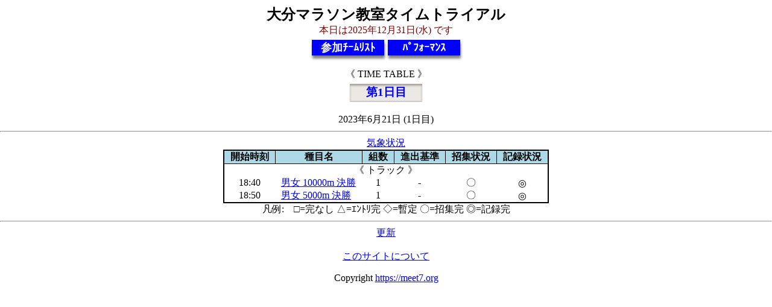

--- FILE ---
content_type: text/html
request_url: https://ocr.meet7.org/cgi/menu.cgi?base=2023/0621/
body_size: 1978
content:
<html>
<head>
<meta http-equiv="Content-Type" content="text/html; charset=shift-jis">
<style type="text/css">body.home{color: black;background-color: white;margin-right: auto;margin-left : auto;text-align: center;}div.home{padding: 10;color: black;background-color: white;width:850px;margin-right: auto;margin-left : auto;text-align: center;}div.inf{margin: 30px 20px 0px 40px;padding: 20;color: white;background-color: teal;width:750px;margin-right: auto;margin-left : auto;text-align: left;border-radius: 20px 20px 20px 20px;}div#container{width: 720px;text-align: center;}nav {text-align: center;padding: 0;margin: auto;}ul#menu {margin: 0;padding-left:0;text-align: center;display: inline-block;}ul#menu li {width:120;float: left;list-style-type: none;border-style: outset;border-color:transparent;text-align: center;}ul#menu li a {display: block;background-color: dodgerblue;line-height: 40px;text-decoration: none;text-align: center;color: white;}ul#menu a:hover {background-color: deepskyblue;text-shadow: 0px 0px 1px yellow;}ul#menu a:active {color: orange;}span.cm {display: block;margin-top: 2px;font-size: 110%;font-weight: bold;color: white;background-color:#0000FF;box-shadow: 1px 5px 4px gray;line-height: 150%;}span.en {display: block;margin-top: 2px;font-size: 110%;font-weight: bold;color: white;background-color:#0000FF;box-shadow: 1px 5px 4px gray;line-height: 150%;}span.em {display: block;margin-top: 2px;font-size: 120%;font-weight: bold;color: #0000FF;background-color:#ece8e4;box-shadow:  0 2px 1px #cccbc9, inset 0 3px 3px rgba(0, 0, 0, 0.3);line-height: 150%;}span.rel{margin: 0;text-align: left;color: blue;}.t_deny{text-decoration: line-through;color:red;}h1{margin-top: 0; margin-bottom: 0;font-size: 2em;font-size: 1 em;}h2{margin-top: 0; margin-bottom: 0;}h3{margin-top: 0; margin-bottom: 0;}table{border: solid 2px;border-collapse: collapse;caption-side: left;table-layout: fixed;margin-left: auto;margin-right: auto;text-align: center;}th{border: solid 1px; text-align:center;vertical-align: middle; padding: 0px 10px 0px 10px; background-color: lightblue;color: black;}td{border: solid 0px; text-align:center;vertical-align: middle; padding: 0px 10px 0px 10px;}.rt{text-align:right;vertical-align:middle;}.lt{text-align:left;vertical-align:middle;}.ct{text-align:center;vertical-align:middle;}.hdr{border: solid 1px; text-align:center;vertical-align: middle; padding: 0px 10px 0px 10px; background-color: lightblue;color: black;}table.zebra{border: solid 2px;border-collapse: collapse;caption-side:left;text-align:center;vertical-align: top;border-color : black;line-height: 1.2;padding: 0px 0px 0px 0px;}table.zebra th{border: solid 1px #000000; text-align:center;vertical-align: top; padding: 0px 0px 0px 0px;text-align:left;background-color:black;color: white;text-align:center;border-color: grey;font-size:15px}table.zebra th.pink{background-color:pink;color: black;}table.zebra th.red{background-color:red;color: white;}table.zebra th.blue{background-color:blue;color: white;}table.zebra th.black{background-color:black;color: white;}table.zebra th.orange{background-color:orange;color: white;}table.zebra th.green{background-color:green;color: white;}table.zebra td{padding: 0px 5px 0px 5px;border: solid 1px;  border-style : none dotted none none; border-color :darkgray}table.zebra tr:nth-child(even) td{background-color:#eee;}table.zebra td.rt{text-align:right;vertical-align:top;}table.zebra td.lt{text-align:left;vertical-align:top;}table.zebra td.ct{text-align:center;vertical-align:top;}table.zebra td.hdr{border: solid 1px; text-align:center;vertical-align: top; padding: 0px 10px 0px 10px; background-color: lightblue;color: black;}table.line{border: solid 2px;border-collapse: collapse;caption-side:left;text-align:center;border-color : black;line-height: 1.2;}table.lone th,td{white-space: nowrap;}table.line th{border: solid 1px #000000; text-align:center;vertical-align: middle; padding: 1px 1px 1px 1px;text-align:left;background-color:black;color: white;text-align:center;border-color : grey;font-size:15px;}table.line td{border: solid 1px #000000; text-align:center;vertical-align: middle; padding: 2px 10px 2px 10px;text-align:left;background-color: white;text-align:center;border-color : grey;}table.line td.rt{text-align:right;vertical-align:middle;border-color : grey;}table.line td.lt{text-align:left;vertical-align:middle;border-color : grey;}table.line td.ct{text-align:center;border-color : grey;}table.line td.hdr{border: solid 1px; text-align:center;vertical-align: middle; padding: 0px 10px 0px 10px; background-color: lightblue;color: black;border-color : grey;}p{color: black;}p.ftr{color: black;}span.hri{color: black;}p.kumi{background-color: white;color: blue;padding: 5px 0px 5px 0px;text-align:center;}p.rlt_title{font-size: 120%;background-color: white;color: red;font-weight: bold;text-align:center;}p.stt_title{font-size: 120%;background-color: white;color: green;font-weight: bold;text-align:center;}p.entry_title{font-size: 120%;background-color: white;color: #800000;font-weight: bold;text-align:center;}</style></head>
<body class='home'>
<h2>大分マラソン教室タイムトライアル</h2><font color = #800000>本日は2025年12月31日(水)
です<br></font><nav><ul id='menu'><li><a href="menu.cgi?menu=6&base=2023/0621&exit=0&tgt_team="><span class='cm'>参加ﾁｰﾑﾘｽﾄ</span></a></li><li><a href="menu.cgi?menu=8&base=2023/0621&exit=0&perform_sex=0"><span class='cm'>ﾊﾟﾌｫｰﾏﾝｽ</span></a></li></ul></nav>
<br>《  TIME TABLE  》<br>
<nav><ul id='menu'><li><a href="menu.cgi?base=2023/0621&dopt=1&exit=0"><span class='em'>第1日目</span></a></li></ul></nav>
<br clear ='all'>2023年6月21日  (1日目)<hr><a href='menu.cgi?menu=4&base=2023/0621&dopt=1&exit=0'>気象状況<a><br>

<table>
<tr><th> 開始時刻 </th><th> 種目名 </th><th> 組数 </th><th> 進出基準 </th><th> 招集状況 </th><th> 記録状況 </th></tr>
<tr><td colspan='6' class='ct'>《 トラック 》</td></tr>
<tr><td>18:40</td><td  class='lt'><a href= 'menu.cgi?menu=1&base=2023/0621&mode=3_9_4&r_n=決勝&dopt=1&exit=0'>男女 10000m 決勝</a></td><td>1</td><td>-</td><td>〇</td><td>◎</td></tr>
<tr><td>18:50</td><td  class='lt'><a href= 'menu.cgi?menu=1&base=2023/0621&mode=3_8_4&r_n=決勝&dopt=1&exit=0'>男女 5000m 決勝</a></td><td>1</td><td>-</td><td>〇</td><td>◎</td></tr>
</table>
<span class='hri'>凡例:　□=完なし △=ｴﾝﾄﾘ完 ◇=暫定 〇=招集完 ◎=記録完</span><br><hr><a href='javascript:location.reload();'>更新</a><footer><nav><br><a href="about.html">このサイトについて</a>
</nav><p class ='ftr'>Copyright   <a href="https://meet7.org">https://meet7.org</a></p></footer></body></html>
